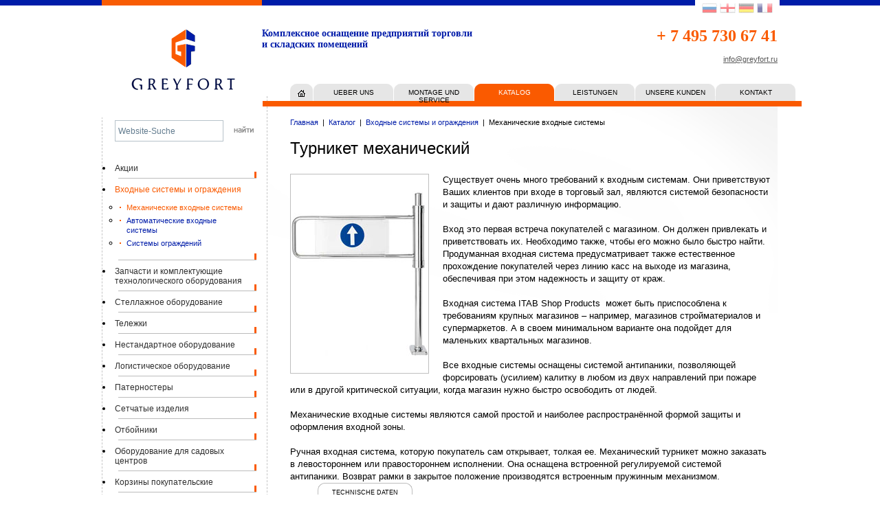

--- FILE ---
content_type: text/html; charset=windows-1251
request_url: http://de.greyfort.ru/catalog/98/147/
body_size: 7296
content:
<!DOCTYPE html PUBLIC "-//W3C//DTD XHTML 1.0 Transitional//EN" "http://www.w3.org/TR/xhtml1/DTD/xhtml1-transitional.dtd">
<html xmlns="http://www.w3.org/1999/xhtml">
<head>
    <meta http-equiv="Content-Type" content="text/html; charset=windows-1251" />
    <meta name="robots" content="index, follow" />
    <meta name="keywords" content="" />
    <meta name="description" content="" />
	
    <title>Турникет механический</title>
	
    <link rel="stylesheet" type="text/css" href="http://developer.yahoo.com/yui/build/reset/reset.css" />
    <link rel="stylesheet" type="text/css" href="/fancybox/jquery.fancybox-1.3.4.css" media="screen" />
		
	<meta http-equiv="Content-Type" content="text/html; charset=windows-1251" />
<meta name="keywords" content="тележки покупательские, магазинная тележка, для продуктовых магазинов, тележка покупателя, продуктовая тележка, торговые тележки, тележка для покупок, покупательские тележки купить, оборудование для магазинов, тележки для супермаркетов, торговые тележки, ремонт тележек" />
<meta name="description" content="тележки покупательские, магазинная тележка, для продуктовых магазинов, тележка покупателя, продуктовая тележка, торговые тележки, тележка для покупок, покупательские тележки купить, оборудование для магазинов, тележки для супермаркетов, торговые тележки, ремонт тележек" />
<link href="/bitrix/cache/css/s3/framework/kernel_main/kernel_main.css?169590666136635" type="text/css"  rel="stylesheet" />
<link href="/bitrix/cache/css/s3/framework/page_437fda39ee3c76f5d597942233feea90/page_437fda39ee3c76f5d597942233feea90.css?1695906661271" type="text/css"  rel="stylesheet" />
<link href="/bitrix/cache/css/s3/framework/template_505e17713bddeb1031d3048dda0d2d93/template_505e17713bddeb1031d3048dda0d2d93.css?169589524216787" type="text/css"  data-template-style="true"  rel="stylesheet" />
<script type="text/javascript">if(!window.BX)window.BX={message:function(mess){if(typeof mess=='object') for(var i in mess) BX.message[i]=mess[i]; return true;}};</script>
<script type="text/javascript">(window.BX||top.BX).message({'JS_CORE_LOADING':'Loading...','JS_CORE_WINDOW_CLOSE':'Close','JS_CORE_WINDOW_EXPAND':'Expand','JS_CORE_WINDOW_NARROW':'Restore','JS_CORE_WINDOW_SAVE':'Save','JS_CORE_WINDOW_CANCEL':'Cancel','JS_CORE_H':'h','JS_CORE_M':'m','JS_CORE_S':'s','JS_CORE_NO_DATA':'- No data -','JSADM_AI_HIDE_EXTRA':'Hide extra items','JSADM_AI_ALL_NOTIF':'All notifications','JSADM_AUTH_REQ':'Authentication is required!','JS_CORE_WINDOW_AUTH':'Log In','JS_CORE_IMAGE_FULL':'Full size'});</script>
<script type="text/javascript">(window.BX||top.BX).message({'LANGUAGE_ID':'de','FORMAT_DATE':'DD.MM.YYYY','FORMAT_DATETIME':'DD.MM.YYYY HH:MI:SS','COOKIE_PREFIX':'BITRIX_SM','SERVER_TZ_OFFSET':'10800','SITE_ID':'s3','USER_ID':'','SERVER_TIME':'1768928300','USER_TZ_OFFSET':'0','USER_TZ_AUTO':'Y','bitrix_sessid':'733446981d82ac6ef387dfc4b6ce28c4'});</script>


<script type="text/javascript" src="/bitrix/cache/js/s3/framework/kernel_main/kernel_main.js?1695906661189843"></script>
<script type="text/javascript">BX.setJSList(['/bitrix/js/main/core/core.js?142364724997612','/bitrix/js/main/core/core_ajax.js?142364724535278','/bitrix/js/main/json/json2.min.js?13420094323467','/bitrix/js/main/core/core_ls.js?142364711310330','/bitrix/js/main/session.js?14236471343170','/bitrix/js/main/core/core_popup.js?142364724539406']); </script>
<script type="text/javascript">BX.setCSSList(['/bitrix/js/main/core/css/core.css?14236472455336','/bitrix/js/main/core/css/core_popup.css?142364712628664','/bitrix/templates/.default/components/bitrix/catalog/greyfort/bitrix/catalog.element/.default/style.css?133699363132','/bitrix/templates/.default/components/bitrix/menu/greyfort_main/style.css?1334237520583','/bitrix/templates/framework/template_styles.css?142541080915834']); </script>


<script type="text/javascript">
bxSession.Expand(1440, '733446981d82ac6ef387dfc4b6ce28c4', false, '18f72ace9f1e77f00eb24be2940e051b');
</script>
<script type="text/javascript">
bxSession.Expand(1440, '733446981d82ac6ef387dfc4b6ce28c4', false, '18f72ace9f1e77f00eb24be2940e051b');
</script>
<script type="text/javascript">var _ba = _ba || []; _ba.push(["aid", "f112e8b05f595901703eba2156494adf"]); _ba.push(["host", "de.greyfort.ru"]); (function() {var ba = document.createElement("script"); ba.type = "text/javascript"; ba.async = true;ba.src = (document.location.protocol == "https:" ? "https://" : "http://") + "bitrix.info/ba.js";var s = document.getElementsByTagName("script")[0];s.parentNode.insertBefore(ba, s);})();</script>


    
    <!-- ГЇГ®Г¤ГЄГ«ГѕГ·Г ГҐГ¬ jQuery -->
    <script src="http://www.google.com/jsapi"></script>
	<script type="text/javascript">
		google.load("jquery", "1.6");
    </script>
    <!-- ГЇГ®Г¤ГЄГ«ГѕГ·Г ГҐГ¬ jQuery -->
    
	<script type="text/javascript" src="/fancybox/jquery.fancybox-1.3.4.js"></script>
    <script type="text/javascript" src="/js/script.js"></script>

    <!--[if lte IE 6]>
    <script type="text/javascript" src="/js/iepngfix_tilebg.js"></script>
    <style type="text/css">
        body { 
            behavior: url('/htc/iepngfix.htc');
        }
    </style>
    <![endif]-->
    
</head>
<body>
	  		<table cellpadding="0" cellspacing="0" width="100%" height="100%" class="carcas">  
			<tr>
            	<td>&nbsp;</td>
            	<td colspan="2" height="140">
                	<div class="shapka">
                    	<img src="/images/orange_line.gif" width="233" height="8">
                        <div class="logo">
                   	    	<a href="/" title="ГЌГ  ГЈГ«Г ГўГ­ГіГѕ"><img src="/images/logo.gif" width="167" height="102" /></a>
                        </div>
                        <div class="lang">
<!--                         	<a href="http://en.greyfort.ru">eng</a> &nbsp;|&nbsp; <a href="http://greyfort.ru" >rus</a><br>
				<a href="http://de.greyfort.ru">deu</a> &nbsp;|&nbsp; <a href="http://fr.greyfort.ru">fra</a> -->
                        </div>
                        <div class="name_project">
                   	    	<!-- <img src="/images/name.gif" width="345" height="35" /> -->
                   	    	<span>Комплексное оснащение предприятий торговли<br />и складских помещений</span>
                        </div>
                        <div class="phone">
           	    	    	<!-- <img src="/images/phone.gif" width="290" height="34" /> -->
           	    	    	<!-- РїР°РЅРµР»СЊ СЏР·С‹РєРѕРІ -->
   	    	    			<ul>
								<li><a href="http://greyfort.ru"><img src="/images/flag_1.jpg" alt=""></a></li>
								<li><a href="http://en.greyfort.ru"><img src="/images/flag_2.jpg" alt=""></a></li>
								<li><a href="http://de.greyfort.ru"><img src="/images/flag_3.jpg" alt=""></a></li>
								<li><a href="http://fr.greyfort.ru"><img src="/images/flag_4.jpg" alt=""></a></li>
							</ul>
							<span>+ 7 495 730 67 41</span>
                        </div>
						<a href="mailto:info@greyfort.ru" class="top_mail invert">info@greyfort.ru</a>		  
						

	<ul class="top_menu">
				
									<li><a href="/" class="top_menu_home_link"><img src="/images/blank.gif" width="33" height="25" /></a></li>
							
				
									<li><a href="/about_us/">Ueber uns</a></li>
						
				
				
									<li><a href="/assembly/">Montage und Service</a></li>
						
				
				
									<li><a href="/catalog/" class="selected">Katalog</a></li>				
						
				
				
									<li><a href="/services/">Leistungen</a></li>
						
				
				
									<li><a href="/portfolio/">Unsere Kunden</a></li>
						
				
				
									<li><a href="/contacts/">Kontakt</a></li>
						
				
		
	</ul>	
				
                        <div class="white_01"><img src="/images/white.gif" width="236" height="31" /></div>
               	  	</div>
                </td>
                <td width="50%">&nbsp;</td>
            </tr>
            <tr>
            	<td width="50%">&nbsp;</td>
            	<td class="left_col">
                  	<img src="/images/blank.gif" height="1" width="204">
					
					<br />				
					
<form action="/search/">
<table class="search">
	<tr>
    		<td>
			<input type="text" name="q" value="Website-Suche" class="search" onblur="if(this.value=='') this.value='Website-Suche';" onfocus="if(this.value=='Website-Suche') this.value='';" />
		</td>
			<td>
			<div style="display:none">
				<input name="s" type="submit" value="Suchen" />
			</div>
			<input name="" onclick="jQuery('input[name=s]').click(); return false;" type="image" src="/images/button_search.gif" />		
		</td>
	</tr>
</table>
</form>								
					
<ul class="left_menu">
						<li><a href="/catalog/69/" >Акции</a></li>
								<li><a href="javascript: slide('sb_65');" class="selected">Входные системы и ограждения</a>
				<ul class="left_submenu_1" id="sb_65" style="display: block;">
									        <li><a href="/catalog/98/" class="selected">Механические входные системы</a></li>
									        <li><a href="/catalog/99/" >Автоматические входные системы</a></li>
									        <li><a href="/catalog/100/" >Системы ограждений</a></li>
									</ul>	
			</li>
								<li><a href="/catalog/66/" >Запчасти и комплектующие технологического оборудования</a></li>
								<li><a href="/catalog/68/" >Стеллажное оборудование</a></li>
								<li><a href="javascript: slide('sb_70');" >Тележки</a>
				<ul class="left_submenu_1" id="sb_70" >
									        <li><a href="/catalog/150/" >Пластиковые тележки</a></li>
									        <li><a href="/catalog/149/" >Покупательские тележки</a></li>
									        <li><a href="/catalog/151/" >Специализированные тележки</a></li>
									        <li><a href="/catalog/152/" >Аксессуары для тележек</a></li>
									        <li><a href="/catalog/153/" >Детские тележки</a></li>
									        <li><a href="/catalog/154/" >Грузовые тележки</a></li>
									</ul>	
			</li>
								<li><a href="/catalog/71/" >Нестандартное оборудование</a></li>
								<li><a href="/catalog/72/" >Логистическое оборудование</a></li>
								<li><a href="/catalog/73/" >Патерностеры</a></li>
								<li><a href="javascript: slide('sb_74');" >Сетчатые изделия</a>
				<ul class="left_submenu_1" id="sb_74" >
									        <li><a href="/catalog/131/" >Столы для распродаж</a></li>
									        <li><a href="/catalog/132/" >Контейнеры на паллету</a></li>
									        <li><a href="/catalog/133/" >Контейнеры</a></li>
									        <li><a href="/catalog/134/" >Корзины сетчатые</a></li>
									</ul>	
			</li>
								<li><a href="/catalog/75/" >Отбойники</a></li>
								<li><a href="/catalog/76/" >Оборудование для садовых центров</a></li>
								<li><a href="/catalog/77/" >Корзины покупательские</a></li>
			</ul>   
				    
                </td>
                <td class="center_col">
                	<img src="/images/blank.gif" height="1" width="742"><br />
				    	
					<div class="content second">
                    	<div class="breadcrumps">
							<a href="/">Главная</a>&nbsp;&nbsp;|&nbsp;&nbsp;<a href="/catalog/" title="Каталог">Каталог</a>&nbsp;&nbsp;|&nbsp;&nbsp;<a href="/catalog/65/" title="Входные системы и ограждения">Входные системы и ограждения</a>&nbsp;&nbsp;|&nbsp;&nbsp;Механические входные системы						
						</div>
                        <h1>Турникет механический</h1>
										
	<img src="/upload/iblock/16e/16edffa31667654e91d54f88bb1229cb.jpg" width="200" height="289" class="pic_in_card" />


	Существует очень много требований к входным системам. Они приветствуют Ваших клиентов при входе в торговый зал, являются системой безопасности и защиты и дают различную информацию.<br />
 <br />
Вход это первая встреча покупателей с магазином. Он должен привлекать и приветствовать их. Необходимо также, чтобы его можно было быстро найти.<br />
Продуманная входная система предусматривает также естественное прохождение покупателей через линию касс на выходе из магазина, обеспечивая при этом надежность и защиту от краж.<br />
 <br />
Входная система ITAB Shop Products&nbsp;&nbsp;может быть приспособлена к требованиям крупных магазинов – например, магазинов стройматериалов и супермаркетов. А в своем минимальном варианте она подойдет для маленьких квартальных магазинов.<br />
 <br />
Все входные системы оснащены системой антипаники, позволяющей форсировать &#40;усилием&#41; калитку в любом из двух направлений при пожаре или в другой критической ситуации, когда магазин нужно быстро освободить от людей.<br />
<br />
Механические входные системы являются самой простой и наиболее распространённой формой защиты и оформления входной зоны.<br />
<br />
Ручная входная система, которую покупатель сам открывает, толкая ее. Механический турникет можно заказать в левостороннем или правостороннем исполнении. Она оснащена встроенной регулируемой системой антипаники. Возврат рамки в закрытое положение производятся встроенным пружинным механизмом.                   
					  
	<div class="clear"></div>
								 


	<script type="text/javascript">
		function element_menu(iid)
		{
			for (i=1; i<=5; i++)
			{
				if (document.getElementById('a_info_0'+i))
				{
					jQuery('a#a_info_0'+i).removeClass("selected");
					jQuery('div#d_info_0'+i).hide();
				}			
			}
						
			jQuery('a#a'+iid).addClass("selected");			
			jQuery('div#d'+iid).show();	
		}	
		
		jQuery(document).ready(function(){
			jQuery('ul.menu_in_card li a').first().addClass("selected");
			jQuery('div.d_info').first().show();			
		});	
	</script>

	<ul class="menu_in_card">
					
			
			
			<li><a id="a_info_04" href="javascript:void(0);" onclick="element_menu('_info_04');">Technische Daten</a></li>
			
					
	</ul>
	
		
		
		
			
		<div class="d_info" id="d_info_04" style="display: none;">
			<h3>Technische Daten</h3>
			<p class="MsoNormal">Функция:    механическая калитка, открываемая толканием</p>
 
<p class="MsoNormal">Система антипаники:  встроенная, легко настраиваемая система антипаники</p>
 
<p class="MsoNormal">Безопасность:  Защита от защемления </p>
 
<p class="MsoNormal">Поверхностная обработка стойки:   хромированная или лакированная напылением</p>
 
<p class="MsoNormal">Направляющие для покупателей  хромированные</p>
 
<p class="MsoNormal">Створка калитки  хромированная,  возможность поворота влево/вправо</p>
 
<p class="MsoNormal">Щиток:  Разные исполнения</p>
		
		</div>
		
	

  

	<div class="d_for_other_products">
		<h3>Ahnliche Artikel</h3>
					<div class="other_products">
				<a href="/catalog/76/269/">
					<img src="/upload/iblock/f34/f34c5e9511564228def12095bbec6e5e.jpg" width="57" height="86" title="Стол для растений прямоугольный" /><br />
					Стол для растений прямоугольный				</a>
			</div>
					<div class="other_products">
				<a href="/catalog/76/271/">
					<img src="/upload/iblock/d15/d15fd630f956eee4615176b33d1980d7.jpg" width="57" height="86" title="Стол для растений прямоугольный большой" /><br />
					Стол для растений прямоугольный большой				</a>
			</div>
					<div class="other_products">
				<a href="/catalog/76/275/">
					<img src="/upload/iblock/2c0/2c0b2c18ae6d0f2b8086b7eddaea2400.jpg" width="57" height="86" title="Стол для растений шестиугольный" /><br />
					Стол для растений шестиугольный				</a>
			</div>
					<div class="other_products">
				<a href="/catalog/152/380/">
					<img src="/upload/iblock/03a/03ae3f736d23f13391ceaf413d39cafe.jpg" width="57" height="86" title="Монетоприемник с картами для тележек CardLoc" /><br />
					Монетоприемник с картами для тележек CardLoc				</a>
			</div>
					<div class="other_products">
				<a href="/catalog/76/272/">
					<img src="/upload/iblock/995/995eb0853f50ddd3df63848f21e91321.jpg" width="57" height="86" title="Стол для растений 2-х уровневый" /><br />
					Стол для растений 2-х уровневый				</a>
			</div>
					<div class="other_products">
				<a href="/catalog/154/398/">
					<img src="/upload/iblock/bd9/bd9f47381686af40480ad11358e1bfac.jpg" width="57" height="86" title="Тележка платформенная Carry 90" /><br />
					Тележка платформенная Carry 90				</a>
			</div>
				<div class="clear"></div>
		<div class="hr_2"></div>
	</div>
	 
<div class="d_feedback_in_card">
	<p>Wenn Sie mochten, um detailliertere Antworten auf alle Ihre Fragen zu erhalten:</p>
	<ul class="li_margin">
		<li><span class="gray">Sie konnen uns anrufen:</span> +7 (495) 730-67-41</li>
		<li><span class="gray">Sie konnen uns schreiben Sie eine E-Mail:</span> <a href="mailto:info@greyfort.ru" class="invert">info@greyfort.ru</a></li>
		<li><span class="gray">Sie konnen fullen Sie das folgende Formular aus:</span></li>
	</ul>
	<br />
	
	<div id="comp_fbd0ae3505c11e54bd90f0dfffdab1d1">
<form name="SIMPLE_FORM_1" action="/catalog/98/147/" method="POST" enctype="multipart/form-data"><input type="hidden" name="bxajaxid" id="bxajaxid_fbd0ae3505c11e54bd90f0dfffdab1d1_8BACKi" value="fbd0ae3505c11e54bd90f0dfffdab1d1" /><input type="hidden" name="AJAX_CALL" value="Y" /><script type="text/javascript">
function _processform_8BACKi(){
	var obForm = top.BX('bxajaxid_fbd0ae3505c11e54bd90f0dfffdab1d1_8BACKi').form;
	top.BX.bind(obForm, 'submit', function() {BX.ajax.submitComponentForm(this, 'comp_fbd0ae3505c11e54bd90f0dfffdab1d1', true)});
	top.BX.removeCustomEvent('onAjaxSuccess', _processform_8BACKi);
}
if (top.BX('bxajaxid_fbd0ae3505c11e54bd90f0dfffdab1d1_8BACKi'))
	_processform_8BACKi();
else
	top.BX.addCustomEvent('onAjaxSuccess', _processform_8BACKi);
</script><input type="hidden" name="sessid" id="sessid" value="733446981d82ac6ef387dfc4b6ce28c4" /><input type="hidden" name="WEB_FORM_ID" value="1" /><input type="hidden" name="lang" value="de" />   	 
<table width="698"> 		 
  <tbody> 
    <tr> 			<td width="33%"> Ihren Namen:<span style="color: red;">*</span> 
        <br />
       <input type="text"  class="inputtext"  name="form_text_1" value="" size="0" /></td> 			<td width="33%">Ihr Telefon 
        <br />
       <input type="text"  class="inputtext"  name="form_text_2" value="" size="0" /></td> 			<td width="33%">Ihr email: <span style="color: red;">*</span> 
        <br />
       <input type="text"  class="inputtext"  name="form_email_3" value="" size="0" /></td> 		</tr>
   		 
    <tr> 			<td colspan="3">Ihre Frage: <span style="color: red;">*</span> 
        <br />
       <textarea name="form_textarea_4" cols="50" rows="5"  class="inputtextarea" ></textarea> 
        <br />
       
        <br />
       </td> 		</tr>
   		 
    <tr> 			<td width="33%">Geben Sie die Zeichen aus dem Bild ein: <span style="color: red;">*</span></td> 			<td width="33%"><input type="hidden" name="captcha_sid" value="07917bf08b9ff311ae1d9ef380c6e290" /><img src="/bitrix/tools/captcha.php?captcha_sid=07917bf08b9ff311ae1d9ef380c6e290" width="180" height="40" /></td> 			<td width="33%"><input type="text" name="captcha_word" size="30" maxlength="50" value="" class="inputtext" /></td> 		</tr>
   		 		 
    <tr> 			<td colspan="3" style="padding-top: 20px;"> 				 				<input type="hidden" value="Y" name="web_form_apply" /> 				<input type="image" src="/images/button_send.gif" name="web_form_submit" sourceindex="10" value="Отправить" />				 			</td> 		</tr>
   	</tbody>
 </table>
 	 </form></div>	
</div>


                    </div>
              	</td>
                <td>&nbsp;</td>
            </tr> 
            <tr>
            	<td class="bottom_left_ushi">&nbsp;</td>	
            	<td colspan="2" height="95">
               		<div class="footer">
                    	<img src="/images/orange_line.gif" width="233" height="8">
                        <div class="copyright">
							&copy; &quot;ГРЕЙФОРТ&quot;, 2006-2014	                        	
                        </div>
                        <div class="adress">
							Россия, 127106, Москва, Гостиничный проезд, д.6, корп.2, офис. центр "Восток-2", офис 2.3<br />
Тел.: +7(495) 730-67-41, Факс: +7(495) 783-34-43, Email: <a href="mailto:info@greyfort.ru">info@greyfort.ru</a>							<br /><br />
								      
						</div>
                        <div class="counter">
							
<!-- Yandex.Metrika informer -->
 <a href="http://metrika.yandex.ru/stat/?id=13392586&from=informer" target="_blank" rel="nofollow" ><img src="//bs.yandex.ru/informer/13392586/1_0_FF6D20FF_FF4D00FF_0_uniques" style="width:80px; height:15px; border:0;" alt="Яндекс.Метрика" title="Яндекс.Метрика: данные за сегодня (уникальные посетители)"  /></a> 
<!-- /Yandex.Metrika informer -->
 
<!-- Yandex.Metrika counter -->
 
<script src="//mc.yandex.ru/metrika/watch.js" type="text/javascript"></script>
 
<script type="text/javascript">
try { var yaCounter13392586 = new Ya.Metrika({id:13392586,
          webvisor:true,
          clickmap:true,
          trackLinks:true,
          accurateTrackBounce:true});
} catch(e) { }
</script>
 <noscript>
  <div><img src="//mc.yandex.ru/watch/13392586" style="position:absolute; left:-9999px;"  /></div>
</noscript> 
<!-- /Yandex.Metrika counter -->
                   	    	
                        </div>	
                    </div>		 
                </td>
                <td class="bottom_right_ushi">&nbsp;</td>
            </tr>       
        </table>
</body>
</html>

--- FILE ---
content_type: text/css
request_url: http://de.greyfort.ru/bitrix/cache/css/s3/framework/kernel_main/kernel_main.css?169590666136635
body_size: 36635
content:
/* /bitrix/js/main/core/css/core_popup.css */
/* /bitrix/js/main/core/css/core.css */



/* Start:/bitrix/js/main/core/css/core.css*/
.bx-core-waitwindow {
	background-color:#FCF7D1;
	background-image:url(/bitrix/js/main/core/images/wait.gif);
	background-position:10px center;
	background-repeat:no-repeat;
	border:1px solid #E1B52D;
	color:black;
	font-family:Verdana,Arial,sans-serif;
	font-size:11px;
	padding:10px 30px 10px 37px;
	position:absolute;
	z-index:10000;
	text-align:center;
}

.bx-unselectable {
	-moz-user-select: none;
	-khtml-user-select: none;
	-webkit-user-select: none;
	user-select: none;
}

.bx-session-message {
	background-color:#FFEB41;
	border:1px solid #EDDA3C;
	width:630px;
	font-family:Arial,Helvetica,sans-serif;
	font-size:13px;
	font-weight:bold;
	text-align:center;
	color:black;
	position:absolute;
	z-index:10000;
	padding:10px;
}

.bx-session-message a.bx-session-message-close {
	display:block;
	width:12px;
	height:12px;
	background-image:url(/bitrix/js/main/core/images/close.gif);
	background-repeat:no-repeat;
	background-position:center;
	float:right;
}

.bx-timer-semicolon-off .bx-timer-semicolon {visibility: hidden}

/* Tooltip */
.bx-panel-tooltip
{
    z-index:2210 !important;
    overflow: hidden !important;
    position:absolute !important;

    letter-spacing:normal !important;
    list-style:none !important;
    text-align: left !important;
    text-indent:0 !important;
    text-transform: none !important;
    visibility:visible !important;
    white-space: normal !important;
    word-spacing:normal !important;
    vertical-align:baseline !important;
    margin:0 !important;
    padding:0 !important;
    float: none !important;
    text-decoration: none !important;

	-webkit-border-radius: 3px !important;
	-moz-border-radius: 3px !important;
	border-radius: 3px !important;

	-webkit-box-shadow: 0 12px 10px rgba(0,0,0,.25) !important;
	-moz-box-shadow: 0 12px 10px rgba(0,0,0,.25) !important;
	box-shadow: 0 12px 10px rgba(0,0,0,.25) !important;

	border: 1px solid;
	border-color: #a2a6ad #989ca1 #8e9398;

	background: #d0dbdd;
	/*background: url([data-uri])*/
	background: -webkit-linear-gradient(top, rgba(227,233,234,.95), rgba(198,210,213,.95));
	background: -moz-linear-gradient(top, rgba(227,233,234,.95), rgba(198,210,213,.95));
	background: -o-linear-gradient(top, rgba(227,233,234,.95), rgba(198,210,213,.95));
	background: -ms-linear-gradient(top, rgba(227,233,234,.95), rgba(198,210,213,.95));
	background: linear-gradient(to bottom, rgba(227,233,234,.95), rgba(198,210,213,.95));
	filter: progid:DXImageTransform.Microsoft.gradient( startColorstr='#f2e3e9ea', endColorstr='#f2c6d2d5',GradientType=0);
}

.bx-panel-tooltip div { display: block !important; }

.bx-panel-tooltip .bx-panel-tooltip-top-border, .bx-panel-tooltip .bx-panel-tooltip-bottom-border
{
	display: none !important;
}

.bx-panel-tooltip-content
{
    overflow: hidden !important;
    position: relative !important;
    z-index:10 !important;
    display:inline-block !important;
}

.bx-panel-tooltip-title
{
    font: normal normal bold 14px/normal "Helvetica Neue", Helvetica, Arial, sans-serif !important;
    color: #16191a !important;
    position:relative !important;
    padding: 7px 10px 0 10px !important;
    margin: 0 !important;
	text-shadow: 0 1px rgba(255, 255, 255, 0.66);
}

.bx-panel-tooltip-text
{
    font: normal normal normal 12px/normal "Helvetica Neue", Helvetica, Arial, sans-serif !important;
    color: #272b31 !important;
    padding: 9px 10px 10px 10px !important;
    margin: 0 !important;
    position:relative !important;
	text-shadow: 0 1px rgba(255, 255, 255, 0.25);
}

.bx-panel-tooltip-close
{
	position:absolute !important;
    height:20px !important;
    background: scroll transparent url(/bitrix/js/main/core/css/../images/panel/top-panel-sprite-2.png) no-repeat -9px -1881px !important;
    width:25px !important;
    top: 0 !important;
    right: 0 !important;
	z-index:5 !important;
	display:block !important;
}

.bx-panel-tooltip-close:hover { background: scroll transparent url(/bitrix/js/main/core/css/../images/panel/top-panel-sprite-2.png) no-repeat -32px -1881px !important; }

.bx-panel-tooltip-text a { font: normal normal normal 12px/normal "Helvetica Neue", Helvetica, Arial, sans-serif !important;}
.bx-panel-tooltip-text a, .bx-panel-tooltip-text a:hover { color: #272b31 !important; text-decoration: underline !important;}
/*
.bx-core-autosave {background-position: 0 0 !important;}
.bx-core-autosave-ready {background: scroll transparent url(/bitrix/js/main/core/css/../images/autosave/autosave-green.gif) no-repeat 0 0;}
.bx-core-autosave-edited {background: scroll transparent url(/bitrix/js/main/core/css/../images/autosave/autosave-red.gif) no-repeat 0 0;}
.bx-core-autosave-saving {background: scroll transparent url(/bitrix/js/main/core/css/../images/autosave/autosave-write.gif) no-repeat 0 0;}
*/
.bx-clear { clear: both }


/* End */



/* Start:/bitrix/js/main/core/css/core_popup.css*/
/* ========================Popup Window=============================================*/

.popup-window {
	background-color: #fff;
	-webkit-border-radius: 4px;
	border-radius: 4px;
	-webkit-box-shadow: 0 6px 11px rgba(0, 0, 0, .17);
	-moz-box-shadow: 0 6px 11px rgba(0, 0, 0, .17);
	box-shadow: 0 6px 11px rgba(0, 0, 0, .17);
	border: 1px solid;
	border-color: #e1e1e1 #d1d1d1 #d1d1d1 #d1d1d1;
}

.popup-window-top-row .popup-window-left-column { border-top-left-radius: 4px; }
.popup-window-top-row .popup-window-right-column { border-top-right-radius: 4px; }
.popup-window-bottom-row .popup-window-left-column { border-bottom-left-radius: 4px; }
.popup-window-bottom-row .popup-window-right-column { border-bottom-right-radius: 4px;}

.popup-window-top-row { height: 7px; }
.popup-window-bottom-row { height: 2px; }
.popup-window-bottom-row .popup-window-left-column { height: 2px; }
.popup-window-bottom-row .popup-window-right-column { height: 2px; }

.popup-window-left-column {width: 5px; min-width: 5px; height:7px; padding: 0; text-align: left;}
.popup-window-right-column {width: 3px; min-width: 3px; height:7px; padding: 0; text-align: left; }
.popup-window-center-column { padding: 0; text-align: left; }
.popup-window-left-spacer { width: 5px; height: 1px; font-size: 1px; }
.popup-window-right-spacer { width: 3px; height: 1px; font-size: 1px; }

.popup-window-top-row .popup-window-left-column {
	/*old properties*/
	/*background: url(/bitrix/js/main/core/css/../images/popup/popup-sprite.2.png) no-repeat 0 0;*/

	/*properties for compatibility*/
	background-repeat: no-repeat;
	background-position: 0 0;
}
.popup-window-top-row .popup-window-center-column {
	/*old properties*/
	/*background: url(/bitrix/js/main/core/css/../images/popup/popup-sprite.2.png) repeat-x 0 -29px;*/

	/*properties for compatibility*/
	background-repeat: repeat-x;
	background-position: 0 -29px;
	height:2px;
}
.popup-window-top-row .popup-window-right-column {
	/*old properties*/
	/*background: url(/bitrix/js/main/core/css/../images/popup/popup-sprite.2.png) no-repeat -7px 0;*/

	/*properties for compatibility*/
	background-position: -7px 0;
	background-repeat: no-repeat;
}

.popup-window-content-row .popup-window-left-column {
	/*old properties*/
	/*background: url(/bitrix/js/main/core/css/../images/popup/popup-sprite.2.png) no-repeat 0 -144px; */

	/*properties for compatibility*/
	background-repeat: no-repeat;
	background-position: 0 -144px;
}
.popup-window-content-row .popup-window-center-column { background: #fff; vertical-align: top; }
.popup-window-content-row .popup-window-right-column {
	/*old properties*/
	/*background: url(/bitrix/js/main/core/css/../images/popup/popup-sprite.2.png) no-repeat -7px -144px; */

	/*properties for compatibility*/
	background-repeat: no-repeat;
	background-position: -7px -144px;
}
.popup-window-content { margin: 0 2px;}
.popup-window-hr { background: #ebebeb url(/bitrix/js/main/core/css/../images/controls-sprite.png) no-repeat 0 -396px; display:block; font-size:1px; height:1px; line-height:1px; margin:0; overflow:hidden; padding:0;}
.popup-window-hr i { background: url(/bitrix/js/main/core/css/../images/controls-sprite.png) no-repeat right -398px; display:block; font-size:1px; height:1px; line-height:1px; margin:0; overflow:hidden; padding:0; }

.popup-window-delimiter { background: #ebebeb url(/bitrix/js/main/core/css/../images/controls-sprite.png) no-repeat 0 -396px; display:block; font-size:1px; height:1px; line-height:1px; margin:0; overflow:hidden; padding:0;}
.popup-window-delimiter i { background: url(/bitrix/js/main/core/css/../images/controls-sprite.png) no-repeat right -398px; display:block; font-size:1px; height:1px; line-height:1px; margin:0; overflow:hidden; padding:0; }


.popup-window-bottom-row .popup-window-left-column {
	/*old properties*/
	/*background: url(/bitrix/js/main/core/css/../images/popup/popup-sprite.2.png) no-repeat 0 -9px;*/

	/*properties for compatibility*/
	background-repeat: no-repeat;
	background-position: 0 -9px;
}
.popup-window-bottom-row .popup-window-center-column {
	/*old properties*/
	/*background: url(/bitrix/js/main/core/css/../images/popup/popup-sprite.2.png) repeat-x 0 -18px;*/

	/*properties for compatibility*/
	background-repeat: repeat-x;
	background-position: 0 -18px;
}
.popup-window-bottom-row .popup-window-right-column {
	/*old properties*/
	/*background: url(/bitrix/js/main/core/css/../images/popup/popup-sprite.2.png) no-repeat -7px -9px;*/

	/*properties for compatibility*/
	background-repeat: no-repeat;
	background-position: -7px -9px;
}

.popup-window-buttons-hr { margin: 9px 2px 0 2px; }
.popup-window-buttons { padding:  0; margin: 10px 10px 7px 10px;  text-align: center; position: relative; zoom:1;}
.popup-window-button { margin: 0 2px 0 3px; font: normal normal normal 13px/24px Arial, Helvetica; opacity:1.0; }
.popup-window-button.popup-window-button-disabled { opacity:0.5; }
.popup-window-button.popup-window-button-disabled, 
.popup-window-button.popup-window-button-disabled .popup-window-button-left, 
.popup-window-button.popup-window-button-disabled .popup-window-button-right, 
.popup-window-button.popup-window-button-disabled .popup-window-button-text { cursor:default; }
.popup-window-button, .popup-window-button-left, .popup-window-button-right, .popup-window-button-text { display: inline-block; vertical-align: top; height:27px; line-height:27px; cursor:pointer;}
.popup-window-button-text {  font: normal normal normal 13px/24px Arial, Helvetica, sans-serif; padding:0 8px;  }

.popup-window-button  { background: url(/bitrix/js/main/core/css/../images/controls-sprite.png) repeat-x 0 -551px;  }
.popup-window-button-left { width:4px; background: url(/bitrix/js/main/core/css/../images/controls-sprite.png) no-repeat -15px -493px; }
.popup-window-button-text { color: #000;}
.popup-window-button-right { width:6px; background: url(/bitrix/js/main/core/css/../images/controls-sprite.png) no-repeat -22px -493px;}
.popup-window-button:hover { background: url(/bitrix/js/main/core/css/../images/controls-sprite.png) repeat-x 0 -985px; }
.popup-window-button:hover .popup-window-button-left { background: url(/bitrix/js/main/core/css/../images/controls-sprite.png) no-repeat -15px -927px; }
.popup-window-button:hover .popup-window-button-right { background: url(/bitrix/js/main/core/css/../images/controls-sprite.png) no-repeat -22px -927px; }


.popup-window-button-accept, .popup-window-button-create { background: url(/bitrix/js/main/core/css/../images/controls-sprite.png) repeat-x 0 -356px; }
.popup-window-button-accept .popup-window-button-left, .popup-window-button-create .popup-window-button-left {  background: url(/bitrix/js/main/core/css/../images/controls-sprite.png) no-repeat 0 -328px;}
.popup-window-button-accept .popup-window-button-text, .popup-window-button-create .popup-window-button-text { color: #fff; text-shadow: #75ab6f -1px -1px 0; }
.popup-window-button-accept .popup-window-button-right, .popup-window-button-create .popup-window-button-right {  background: url(/bitrix/js/main/core/css/../images/controls-sprite.png) no-repeat -6px -328px;}
.popup-window-button-accept:hover, .popup-window-button-create:hover { background: url(/bitrix/js/main/core/css/../images/controls-sprite.png) repeat-x 0 -1044px; }
.popup-window-button-accept:hover .popup-window-button-left, .popup-window-button-create:hover .popup-window-button-left { background: url(/bitrix/js/main/core/css/../images/controls-sprite.png) no-repeat 0 -1016px; }
.popup-window-button-accept:hover .popup-window-button-right, .popup-window-button-create:hover .popup-window-button-right { background: url(/bitrix/js/main/core/css/../images/controls-sprite.png) no-repeat -6px -1016px; }

.popup-window-button-decline  { background: url(/bitrix/js/main/core/css/../images/controls-sprite.png) repeat-x 0 -522px;  }
.popup-window-button-decline .popup-window-button-left { background: url(/bitrix/js/main/core/css/../images/controls-sprite.png) no-repeat 0 -493px; }
.popup-window-button-decline .popup-window-button-text { text-shadow: #e15252 -1px -1px 0; color: #fff;}
.popup-window-button-decline .popup-window-button-right { background: url(/bitrix/js/main/core/css/../images/controls-sprite.png) no-repeat -6px -493px;}

.popup-window-button-decline:hover { background: url(/bitrix/js/main/core/css/../images/controls-sprite.png) repeat-x 0 -956px; }
.popup-window-button-decline:hover .popup-window-button-left { background: url(/bitrix/js/main/core/css/../images/controls-sprite.png) no-repeat 0 -927px; }
.popup-window-button-decline:hover .popup-window-button-right { background: url(/bitrix/js/main/core/css/../images/controls-sprite.png) no-repeat -6px -927px; }

.popup-window-button-cancel .popup-window-button-text { color: #d83e3e; font-weight: bold; }

.popup-window-button-link { cursor: default; }
.popup-window-button-link-text { cursor: pointer; }
.popup-window-button-link, .popup-window-button-link:hover { background: none; }
.popup-window-button-link-cancel .popup-window-button-link-text { color: #d83e3e; text-decoration: underline;}
.popup-window-button-link-cancel { background: none; }

.popup-window-light {
	-webkit-box-shadow: 0 2px 5px rgba(0, 0, 0, .18);
	-moz-box-shadow: 0 2px 5px rgba(0, 0, 0, .18);
	box-shadow: 0 2px 5px rgba(0, 0, 0, .18);
	border: 1px solid;
	border-color: #d8d8d8 #bdbdbd #bdbdbd #bdbdbd;
}

.popup-window-light .popup-window-top-row .popup-window-left-column { /*background-image:url(/bitrix/js/main/core/css/../images/popup/popup-sprite-light.2.png);*/ }
.popup-window-light .popup-window-top-row .popup-window-center-column { /*background-image:url(/bitrix/js/main/core/css/../images/popup/popup-sprite-light.2.png); */}
.popup-window-light .popup-window-top-row .popup-window-right-column { /*background-image:url(/bitrix/js/main/core/css/../images/popup/popup-sprite-light.2.png);*/ }

.popup-window-light .popup-window-content-row .popup-window-left-column { /*background-image:url(/bitrix/js/main/core/css/../images/popup/popup-sprite-light.2.png);*/ }
.popup-window-light .popup-window-content-row .popup-window-right-column { /*background-image:url(/bitrix/js/main/core/css/../images/popup/popup-sprite-light.2.png);*/ }

.popup-window-light .popup-window-bottom-row .popup-window-left-column { /*background-image:url(/bitrix/js/main/core/css/../images/popup/popup-sprite-light.2.png);*/ }
.popup-window-light .popup-window-bottom-row .popup-window-center-column { /*background-image:url(/bitrix/js/main/core/css/../images/popup/popup-sprite-light.2.png);*/ }
.popup-window-light .popup-window-bottom-row .popup-window-right-column { /*background-image:url(/bitrix/js/main/core/css/../images/popup/popup-sprite-light.2.png); */}


.popup-window-titlebar .popup-window-top-row .popup-window-left-column,
.popup-window-titlebar .popup-window-top-row .popup-window-center-column,
.popup-window-titlebar .popup-window-top-row .popup-window-right-column,
.popup-window-titlebar-light .popup-window-top-row .popup-window-left-column,
.popup-window-titlebar-light .popup-window-top-row .popup-window-center-column,
.popup-window-titlebar-light .popup-window-top-row .popup-window-right-column {
	height:36px;
	background-color:#ededed;
	background-image:-webkit-linear-gradient(top, #f5f5f5, #e5e5e5);
	background-image:-moz-linear-gradient(top, #f5f5f5, #e5e5e5);
	background-image:-o-linear-gradient(top, #f5f5f5, #e5e5e5);
	background-image:-ms-linear-gradient(top, #f5f5f5, #e5e5e5);
	background-image:linear-gradient(to bottom, #f5f5f5, #e5e5e5);
	-webkit-box-shadow: 0 1px #f9f9f9;
	box-shadow: inset 0 1px #f9f9f9;
	border-bottom: 1px solid #d6d6d6;
	background-position: 0 0;
}

.popup-window-close-icon {
	position:absolute;
	right:10px;
	top: 5px;
	width: 13px;
	height: 13px;
	background: url(/bitrix/js/main/core/css/../images/controls-sprite.png) no-repeat 0 -283px;
	cursor:pointer;
	outline: none;
	margin-right: -5px; /* for compatibility */
}

.popup-window-titlebar-close-icon { margin-top: 3px; margin-right: -3px; /* for compatibility */ }

.popup-window-close-icon:hover { background: url(/bitrix/js/main/core/css/../images/controls-sprite.png) no-repeat -17px -283px; }

.popup-window-angly { display:none; position: absolute; background:url(/bitrix/js/main/core/css/../images/popup/popup-angles-sprite.png) no-repeat -27px -105px; }
.popup-window-angly-top { display:block; width:19px; height: 10px; background-position:-27px -105px; left:10px; top:-9px; margin:0;}
.popup-window-angly-right { display:block; width:13px; height: 30px; background-position:-10px -103px; right: -12px; top:10px;}
.popup-window-angly-bottom { display:block; width:21px; height: 19px; background-position: -7px -135px; margin-left: 10px; margin-top: -1px; }
.popup-window-angly-left { display:block; width:13px; height: 28px; background-position:-28px -127px; left: -12px; top: 10px;}

.popup-window-light-angly { display:none; position: absolute; background:url(/bitrix/js/main/core/css/../images/popup/popup-angles-sprite.png) no-repeat -27px -14px; }
.popup-window-light-angly-top { display:block; width: 18px; height:10px; background-position:-27px -14px; left:7px; top:-9px; margin:0; }
.popup-window-light-angly-right { display:block; width: 11px; height:19px; background-position:-9px -13px; right: -10px; top:2px;}
.popup-window-light-angly-bottom { display:block; width: 20px; height: 12px; background-position:-6px -43px; margin-left: 7px; margin-top: -1px; }
.popup-window-light-angly-left { display:block; width:10px; height: 18px; background-position:-31px -37px; left: -9px; top: 2px;}

.popup-window-overlay { position: absolute; top: 0; left: 0; display: none; background: #333; filter: progid:DXImageTransform.Microsoft.Alpha(opacity=50); -moz-opacity: 0.5; -khtml-opacity: 0.5; opacity: 0.5;}

/* Menu Popup */
.menu-popup { margin: -4px 4px 0 -2px;}
.menu-popup-title { margin: 0 0 7px 0; padding: 0 0 0 4px; color:#4c4c4c;  white-space:nowrap; font:normal normal normal 12px/normal Arial, Helvetica, sans-serif; }
.menu-popup .menu-popup-item { display:block; margin:4px 0 4px 0; cursor:pointer; position:relative; text-decoration:none; outline: none; white-space: nowrap;}

.menu-popup-item-left, .menu-popup-item-icon,
.menu-popup-item-text, .menu-popup-item-right { display: inline-block; height: 23px; vertical-align:middle; }
.menu-popup-item-left, .menu-popup-item-right { width:3px; }
.menu-popup-item-icon { width: 19px; height: 16px; }
.menu-popup-item-text { font:normal normal normal 12px/23px Arial, Helvetica, sans-serif; color:#494949; text-decoration:none;  margin: 0 5px 0 7px;  }
.menu-popup-item-right { position:absolute; top:0; right:0;}
.menu-popup-item:hover, .bx-admin-submenu-opened { background: #f0f0f0 !important; -webkit-border-radius: 3px; border-radius: 3px; }

.menu-popup-no-icon .menu-popup-item-icon {display: none; }
.menu-popup-item-view .menu-popup-item-icon { background: url(/bitrix/js/main/core/css/../images/popup/popup-menu-sprite.2.png) no-repeat scroll -45px -271px transparent; }
.menu-popup-item-edit .menu-popup-item-icon { background: url(/bitrix/js/main/core/css/../images/popup/popup-menu-sprite.2.png) no-repeat scroll -43px -291px transparent; }
.menu-popup-item-create .menu-popup-item-icon { background: url(/bitrix/js/main/core/css/../images/popup/popup-menu-sprite.2.png) no-repeat scroll -44px -311px transparent; }
.menu-popup-item-create-quick .menu-popup-item-icon { background: url(/bitrix/js/main/core/css/../images/popup/popup-menu-sprite.2.png) no-repeat scroll -43px -329px transparent; }
.menu-popup-item-take .menu-popup-item-icon { background: url(/bitrix/js/main/core/css/../images/popup/popup-menu-sprite.2.png) no-repeat scroll -43px -347px transparent; }
.menu-popup-item-begin .menu-popup-item-icon { background: url(/bitrix/js/main/core/css/../images/popup/popup-menu-sprite.2.png) no-repeat scroll -44px -367px transparent; }
.menu-popup-item-decline .menu-popup-item-icon { background: url(/bitrix/js/main/core/css/../images/popup/popup-menu-sprite.2.png) no-repeat scroll -44px -383px transparent; }
.menu-popup-item-reopen .menu-popup-item-icon { background: url(/bitrix/js/main/core/css/../images/popup/popup-menu-sprite.2.png) no-repeat scroll -42px -484px transparent; }
.menu-popup-item-complete .menu-popup-item-icon { background: url(/bitrix/js/main/core/css/../images/popup/popup-menu-sprite.2.png) no-repeat scroll -42px -502px transparent; }
.menu-popup-item-hold .menu-popup-item-icon { background: url(/bitrix/js/main/core/css/../images/popup/popup-menu-sprite.2.png) no-repeat scroll -44px -520px transparent; }
.menu-popup-item-accept .menu-popup-item-icon { background: url(/bitrix/js/main/core/css/../images/popup/popup-menu-sprite.2.png) no-repeat scroll -43px -347px transparent; }
.menu-popup-item-remake .menu-popup-item-icon { background: url(/bitrix/js/main/core/css/../images/popup/popup-menu-sprite.2.png) no-repeat scroll -44px -383px transparent; }
.menu-popup-item-delete .menu-popup-item-icon { background: url(/bitrix/js/main/core/css/../images/popup/popup-menu-sprite.2.png) no-repeat scroll -44px -535px transparent; }
.menu-popup-item-copy .menu-popup-item-icon { background: url(/bitrix/js/main/core/css/../images/popup/popup-menu-sprite.2.png) no-repeat scroll -42px -595px transparent; }
.menu-popup-item-delegate .menu-popup-item-icon { background: url(/bitrix/js/main/core/css/../images/popup/popup-menu-sprite.2.png) no-repeat scroll -42px -615px transparent; }
.menu-popup-item-add-to-tm .menu-popup-item-icon { background: url(/bitrix/js/main/core/css/../images/popup/popup-menu-sprite.2.png) no-repeat scroll -42px -634px transparent; }






/* ========================Popup Window Darken=============================================*/

.popup-window-dark .popup-window {
	background: url('/bitrix/js/main/core/css/./../images/popup/popup-dark-bg.png');
	border: 0px;
	/*padding: 7px 7px 5px 7px;*/
	-webkit-border-radius: 4px;
	border-radius: 4px;
	box-shadow: 0 19px 24px rgba(88, 112, 118, 0.17);
}
.popup-window-dark .popup-window-content {
	color: #fff;
	padding: 4px 7px 6px;
	margin: 0;
}
.popup-window-dark .popup-window-light {
	-webkit-box-shadow: 0 19px 24px rgba(88,112,118,.17);
	-moz-box-shadow: 0 19px 24px rgba(88,112,118,.17);
	box-shadow: 0 19px 24px rgba(88,112,118,.17);
}
.popup-window-dark .popup-window-content-row .popup-window-center-column {
	background: none;
}

.popup-window-dark .popup-window-angly { display:none; position: absolute; background:url(/bitrix/js/main/core/css/../images/popup/popup-dark-angles-sprite.png) no-repeat -27px -105px; }
.popup-window-dark .popup-window-angly-top { display:block; width:19px; height: 10px; background-position:-27px -105px; left:10px; top:-9px; margin:0;}
.popup-window-dark .popup-window-angly-right { display:block; width:13px; height: 30px; background-position:-10px -103px; right: -12px; top:10px;}
.popup-window-dark .popup-window-angly-bottom { display:block; width:21px; height: 19px; background-position: -6px -134px; margin-left: 10px; margin-top: -1px; }
.popup-window-dark .popup-window-angly-left { display:block; width:13px; height: 28px; background-position:-28px -127px; left: -12px; top: 10px;}

.popup-window-dark .popup-window-light-angly { display:none; position: absolute; background:url(/bitrix/js/main/core/css/../images/popup/popup-dark-angles-sprite.png) no-repeat -27px -14px; }
.popup-window-dark .popup-window-light-angly-top { display:block; width: 18px; height:10px; background-position: -26px -14px; left:7px; top: -10px; margin:0; }
.popup-window-dark .popup-window-light-angly-right { display:block; width: 11px; height: 20px; background-position: -9px -12px; right: -11px; top:2px;}
.popup-window-dark .popup-window-light-angly-bottom { display:block; width: 20px; height: 12px; background-position:-6px -43px; margin-left: 7px; margin-top: 0px; }
.popup-window-dark .popup-window-light-angly-left { display:block; width:10px; height: 19px; background-position:-31px -37px; left: -10px; top: 2px;}

.popup-window-dark .popup-window-hr {display:none;}
.popup-window-dark .popup-window-button-link-text { color: #fff;}
.popup-window-dark .popup-window-titlebar .popup-window-top-row .popup-window-left-column,
.popup-window-dark .popup-window-titlebar .popup-window-top-row .popup-window-center-column,
.popup-window-dark .popup-window-titlebar .popup-window-top-row .popup-window-right-column,
.popup-window-dark .popup-window-titlebar-light .popup-window-top-row .popup-window-left-column,
.popup-window-dark .popup-window-titlebar-light .popup-window-top-row .popup-window-center-column,
.popup-window-dark .popup-window-titlebar-light .popup-window-top-row .popup-window-right-column{
	height: 32px;
	background-color: #bac2c3!important;
	background-image:-o-linear-gradient(top,  #c6cbcc,  #b2bbbe)!important;
	background-image:-moz-linear-gradient(top, #c6cbcc, #b2bbbe)!important;
	background-image:-webkit-gradient(linear, left top, left bottom, from(#c6cbcc), to(#b2bbbe))!important;
	background-image:-ms-linear-gradient(top,#c6cbcc, #b2bbbe)!important;
	background-image:linear-gradient(to bottom, #c6cbcc, #b2bbbe)!important;
	border:0;
	box-shadow: none;
	color: #010101;
}
.popup-window-dark .popup-window-titlebar .popup-window-titlebar,
.popup-window-dark .popup-window-titlebar-light .popup-window-titlebar {
	font: 13px/32px "Helvetica Neue", Helvetica, Arial, sans-serif;
    margin-left: 0px;
    vertical-align: top;
	margin-right: 0px;
	padding-left: 8px;
}
.popup-window-dark .popup-window-content {
	padding: 4px 7px 6px;
	font: 13px "Helvetica Neue", Helvetica, Arial, sans-serif;
}
.popup-window-dark .popup-window-titlebar .popup-window-content {
	padding-top: 9px;
}

.popup-window-dark .popup-window-buttons { padding:  0; margin: 4px 8px 6px; text-align: center; position: relative; zoom:1;}
.popup-window-dark .popup-window-button { margin: 0 10px 0 0; }
.popup-window-dark .popup-window-button, .popup-window-button-left, .popup-window-button-right, .popup-window-button-text { display: inline-block; vertical-align: top; height:28px; line-height:28px; cursor:pointer;}
.popup-window-dark .popup-window-button-text {  font: normal normal normal 13px/26px "Helvetica Neue", Helvetica, Arial, sans-serif; padding:0 8px;  }

.popup-window-dark .popup-window-button  {  background: url(/bitrix/js/main/core/css/./../images/popup/popup-dark-buttons-sprite.png) repeat-x 0 -216px;  }
.popup-window-dark .popup-window-button-text { background: none; color: #7a808c; text-shadow: #fff 0 1px 0;}
.popup-window-dark .popup-window-button-left { width: 3px; position: relative; left: -3px; background: url(/bitrix/js/main/core/css/./../images/popup/popup-dark-buttons-sprite.png) no-repeat -38px 0; }
.popup-window-dark .popup-window-button-right { width: 3px; position: relative; left: 3px; background: url(/bitrix/js/main/core/css/./../images/popup/popup-dark-buttons-sprite.png) no-repeat -41px 0;}
.popup-window-dark .popup-window-button:hover { background: url(/bitrix/js/main/core/css/./../images/popup/popup-dark-buttons-sprite.png) repeat-x 0 -249px; }
.popup-window-dark .popup-window-button:hover .popup-window-button-text { background: none; }
.popup-window-dark .popup-window-button:hover .popup-window-button-left { background: url(/bitrix/js/main/core/css/./../images/popup/popup-dark-buttons-sprite.png) no-repeat -45px 0; }
.popup-window-dark .popup-window-button:hover .popup-window-button-right { background: url(/bitrix/js/main/core/css/./../images/popup/popup-dark-buttons-sprite.png) no-repeat -48px 0; }
.popup-window-dark .popup-window-button:active { background: url(/bitrix/js/main/core/css/./../images/popup/popup-dark-buttons-sprite.png) repeat-x 0 -283px; }
.popup-window-dark .popup-window-button:active .popup-window-button-text { background: none; }
.popup-window-dark .popup-window-button:active .popup-window-button-left { background: url(/bitrix/js/main/core/css/./../images/popup/popup-dark-buttons-sprite.png) no-repeat -51px 0; }
.popup-window-dark .popup-window-button:active .popup-window-button-right { background: url(/bitrix/js/main/core/css/./../images/popup/popup-dark-buttons-sprite.png) no-repeat -54px 0; }


.popup-window-dark .popup-window-button-accept, .popup-window-button-create { background: url(/bitrix/js/main/core/css/./../images/popup/popup-dark-buttons-sprite.png) repeat-x 0 -34px; }
.popup-window-dark .popup-window-button-accept .popup-window-button-text, .popup-window-button-create .popup-window-button-text { background: none; color: #fff; text-shadow: #688b09 0 -1px 0; }
.popup-window-dark .popup-window-button-accept .popup-window-button-left, .popup-window-button-create .popup-window-button-left {  background: url(/bitrix/js/main/core/css/./../images/popup/popup-dark-buttons-sprite.png) no-repeat 0 0;}
.popup-window-dark .popup-window-button-accept .popup-window-button-right, .popup-window-button-create .popup-window-button-right {  background: url(/bitrix/js/main/core/css/./../images/popup/popup-dark-buttons-sprite.png) no-repeat -3px 0;}
.popup-window-dark .popup-window-button-accept:hover, .popup-window-button-create:hover { background: url(/bitrix/js/main/core/css/./../images/popup/popup-dark-buttons-sprite.png) repeat-x 0 -64px;  }
.popup-window-dark .popup-window-button-accept:hover .popup-window-button-text, .popup-window-button-create:hover .popup-window-button-text { background: none; text-shadow: #7caa02 0 -1px 0 }
.popup-window-dark .popup-window-button-accept:hover .popup-window-button-left, .popup-window-button-create:hover .popup-window-button-left { background: url(/bitrix/js/main/core/css/./../images/popup/popup-dark-buttons-sprite.png) no-repeat -7px 0; }
.popup-window-dark .popup-window-button-accept:hover .popup-window-button-right, .popup-window-button-create:hover .popup-window-button-right { background: url(/bitrix/js/main/core/css/./../images/popup/popup-dark-buttons-sprite.png) no-repeat -10px 0; }
.popup-window-dark .popup-window-button-accept:active, .popup-window-button-create:active { background: url(/bitrix/js/main/core/css/./../images/popup/popup-dark-buttons-sprite.png) repeat-x 0 -94px;  }
.popup-window-dark .popup-window-button-accept:active .popup-window-button-text, .popup-window-button-create:active .popup-window-button-text { background: none; text-shadow: #688b09 0 -1px 0 }
.popup-window-dark .popup-window-button-accept:active .popup-window-button-left, .popup-window-button-create:active .popup-window-button-left { background: url(/bitrix/js/main/core/css/./../images/popup/popup-dark-buttons-sprite.png) no-repeat -13px 0; }
.popup-window-dark .popup-window-button-accept:active .popup-window-button-right, .popup-window-button-create:active .popup-window-button-right { background: url(/bitrix/js/main/core/css/./../images/popup/popup-dark-buttons-sprite.png) no-repeat -16px 0; }

.popup-window-dark .popup-window-button-decline  { background: url(/bitrix/js/main/core/css/./../images/popup/popup-dark-buttons-sprite.png) repeat-x 0 -123px; }
.popup-window-dark .popup-window-button-decline .popup-window-button-text { background: none; text-shadow: #921f1f 0 -1px 0; color: #fff;}
.popup-window-dark .popup-window-button-decline .popup-window-button-left { background: url(/bitrix/js/main/core/css/./../images/popup/popup-dark-buttons-sprite.png) no-repeat -19px 0; }
.popup-window-dark .popup-window-button-decline .popup-window-button-right { background: url(/bitrix/js/main/core/css/./../images/popup/popup-dark-buttons-sprite.png) no-repeat -22px 0;}
.popup-window-dark .popup-window-button-decline:hover { background: url(/bitrix/js/main/core/css/./../images/popup/popup-dark-buttons-sprite.png) repeat-x 0 -154px; }
.popup-window-dark .popup-window-button-decline:hover .popup-window-button-text{ background: none; text-shadow: #ba3a3a 0 -1px 0;}
.popup-window-dark .popup-window-button-decline:hover .popup-window-button-left { background: url(/bitrix/js/main/core/css/./../images/popup/popup-dark-buttons-sprite.png) no-repeat -26px 0; }
.popup-window-dark .popup-window-button-decline:hover .popup-window-button-right { background: url(/bitrix/js/main/core/css/./../images/popup/popup-dark-buttons-sprite.png) no-repeat -29px 0; }
.popup-window-dark .popup-window-button-decline:active { background: url(/bitrix/js/main/core/css/./../images/popup/popup-dark-buttons-sprite.png) repeat-x 0 -185px; }
.popup-window-dark .popup-window-button-decline:active .popup-window-button-text {  background: none; text-shadow: #800e0e 0 -1px 0;}
.popup-window-dark .popup-window-button-decline:active .popup-window-button-left { background: url(/bitrix/js/main/core/css/./../images/popup/popup-dark-buttons-sprite.png) no-repeat -32px 0; }
.popup-window-dark .popup-window-button-decline:active .popup-window-button-right { background: url(/bitrix/js/main/core/css/./../images/popup/popup-dark-buttons-sprite.png) no-repeat -35px 0; }

.popup-window-dark .popup-window-button-cancel .popup-window-button-text { color: #d83e3e; font-weight: bold; }

.popup-window-dark .popup-window-button-link, .popup-window-dark .popup-window-button-link:hover { background: none; }
.popup-window-dark .popup-window-button-link-text { cursor: pointer; }
.popup-window-dark .popup-window-button-link-cancel .popup-window-button-link-text { color: #d83e3e; text-decoration: underline;}
.popup-window-dark .popup-window-button-link-cancel { background: none; }

.popup-window-dark .popup-window-bottom-row,
.popup-window-dark .popup-window-bottom-row .popup-window-left-column,
.popup-window-dark .popup-window-bottom-row .popup-window-center-column,
.popup-window-dark .popup-window-bottom-row .popup-window-right-column { height: 5px; background: none; }

.popup-window-dark .popup-window-left-column {width: 7px; min-width: 7px;  padding: 0; text-align: left; background: none !important; }
.popup-window-dark .popup-window-right-column {width: 7px; min-width: 7px;  padding: 0; text-align: left; background: none !important; }
.popup-window-dark .popup-window-center-column { padding: 0; text-align: left; background: none !important; }
.popup-window-dark .popup-window-left-spacer { width: 7px; height: 1px; font-size: 1px; }
.popup-window-dark .popup-window-right-spacer { width: 7px; height: 1px; font-size: 1px; }

.popup-window-dark .popup-window-close-icon {  margin-top: 0px; background: url("/bitrix/js/main/core/css/./../images/popup/popup-dark-sprite.png") -21px -7px; }
.popup-window-dark .popup-window-close-icon:hover{  background: url("/bitrix/js/main/core/css/./../images/popup/popup-dark-sprite.png") -7px -7px;}

.popup-window-dark .popup-window-titlebar-close-icon {margin-top: 5px; background: url("/bitrix/js/main/core/css/./../images/popup/popup-dark-sprite.png") -7px -20px; }
.popup-window-dark .popup-window-titlebar-close-icon:hover{  background: url("/bitrix/js/main/core/css/./../images/popup/popup-dark-sprite.png") -20px -20px;}
/* End */


--- FILE ---
content_type: text/css
request_url: http://de.greyfort.ru/bitrix/cache/css/s3/framework/page_437fda39ee3c76f5d597942233feea90/page_437fda39ee3c76f5d597942233feea90.css?1695906661271
body_size: 271
content:



/* Start:/bitrix/templates/.default/components/bitrix/catalog/greyfort/bitrix/catalog.element/.default/style.css*/
.catalog-price {
	 color:red;
}

/* End */
/* /bitrix/templates/.default/components/bitrix/catalog/greyfort/bitrix/catalog.element/.default/style.css */


--- FILE ---
content_type: text/css
request_url: http://de.greyfort.ru/bitrix/cache/css/s3/framework/template_505e17713bddeb1031d3048dda0d2d93/template_505e17713bddeb1031d3048dda0d2d93.css?169589524216787
body_size: 16787
content:



/* Start:/bitrix/templates/.default/components/bitrix/menu/greyfort_main/style.css*/
/* Left menu*/
ul.left-menu
{
	list-style:none;
	margin:0; padding:0;
	margin-bottom:8px;
	position: relative; /*IE bug*/
}

ul.left-menu li
{
	padding: 10px 16px;
	background:#F5F5F5 url(/bitrix/templates/.default/components/bitrix/menu/greyfort_main/images/left_menu_bg.gif) top repeat-x;
}

ul.left-menu li a
{
	font-size:100%;
	color:#BC262C;
	font-weight:bold;
	text-decoration:none;
}

ul.left-menu li a:visited
{
	color:#BC262C;
}

ul.left-menu li a:hover
{
	color:#BC262C;
}


ul.left-menu li a.selected:link, 
ul.left-menu li a.selected:visited, 
ul.left-menu li a.selected:active, 
ul.left-menu li a.selected:hover
{
	color:#FC8D3D;
}



/* End */



/* Start:/bitrix/templates/framework/template_styles.css*/
@charset "windows-1251";


html, body, table td, table td div, input, button, textarea, label {
	font: 13px/18px Helvetica, sans-serif;
	color: #000;
	} 

html, body {
	height: 100%; 
	width: 100%; 
	margin: 0; 
	padding: 0;
	background:url(/images/top_line.gif) top repeat-x #fff;
	}

table.carcas {
	position: relative;
	}

* form {
	margin: 0 !important; 
	padding: 0 !important;
	}
	
p { 
	margin: 0 0 15px 0; 
	}
	
img { 
	border: 0px; 
	}
	
* a {outline: none;}

a { 
	color: #001ca8;
	text-decoration: none; 
	}
	
	a:hover { 
		text-decoration: underline;  
		}
		
a.invert {
	text-decoration: underline;
	}
	
		a.invert:hover {
			text-decoration: none;
			}
			
.green { color: #2e6c19; }
.red { color: #2e6c19; }
.orange { color: #fa5a00; }
.big_font { font-size: 18px !important; }
.margin_bottom_plus { margin: 0 0 15px 0; }
.gray { color: #8c8c8c; }
		
div.clear {
	clear: both !important;
	}


h1 {
	font: 24px/24px Arial, Helvetica, sans-serif;
	text-align: left;
	margin: 0px 0 25px 0;
	color: #000;
	}
	
h2 {
	margin: 20px 0 10px 0;
	padding: 0;
	color: #000;
	font: 20px/24px Arial, Helvetica, sans-serif;
	text-align: left;
	}
	
h3 {
	margin: 15px 0 10px 0;
	padding: 0;
	color: #000;
	font: 18px Arial, Helvetica, sans-serif;
	text-align: left;
	}
	
	div.d_info h3, div.d_for_other_products h3 {
		margin-bottom: 20px;
		}

div.hr {
	height: 4px;
	margin: 30px 0;
	background: url(/images/hr_fon.gif) repeat-x;
	}

div.hr_2 {
	height: 1px;
	margin: 20px 0;
	background: url(/images/hr_fon_2.gif) repeat-x;
	}
	
	div.d_for_other_products div.hr_2 {
		margin-top: 0;
		}

input[type="text"], input[type="password"] {
	height: 27px;
	padding-top: 1px;
	margin: 3px 0 10px 0;
	line-height: 26px !important; 
	background: #fff;
	border: 1px solid #b7c2ca;
	color: #627c8f;
	font: 11px Arial, Helvetica, sans-serif;
	padding-left: 4px; 
	width: 190px;
	}
	
	textarea {
		background: #fff;
		border: 1px solid #b7c2ca;
		color: #627c8f;
		font: 11px Arial, Helvetica, sans-serif;
		padding: 4px; 
		width: 652px;
		height: 100px;
		overflow: auto;
		}
	
	input[type="text"]:focus, input[type="password"]:focus, textarea:focus {
		border: 1px solid #000;
		color: #000;
		}
	
input[type="radio"], input[type="checkbox"] {
	vertical-align: middle;
	margin: -1px 5px 0 0;
	}
	
* input, * textarea {
	font: 12px Arial, Helvetica, sans-serif !important;
	}

div.second ul {
	margin: 15px 0 0 10px;
	}
	
	div.second ul li {
		background: url(/images/b2.gif) 0 7px no-repeat;
		padding-left: 12px;
		}
		
	ul.li_margin li {
		margin-bottom: 10px;		
		}


/* шапка сайта */

div.shapka {
	position: relative;
	width: 100%;
	height: 140px;
	/*border: 1px solid red;*/
	}
	
	div.logo {
		position: absolute;
		z-index: 20;
		width: 167px;
		height: 102px;
		top: 37px;
		left: 35px;
		/*border: 1px solid red;*/
		}
		
	div.lang {
		position: absolute;
		z-index: 20;
		width: 55px;
		height: 15px;
		top: 45px;
		left: 0px;
		color: #b5b5b5;
		font: 10px Tahoma, Geneva, sans-serif;
		/*border: 1px solid red;*/
		}
		
		div.lang a {
			font-size: 10px;
			}
			
			div.lang a.none_active_link, div.lang a.none_active_link:hover {
				color: #b5b5b5;
				cursor: default !important;
				text-decoration: none;
				}
				
	div.name_project {
		position: absolute;
		z-index: 20;
		width: 355px;
		height: 35px;
		top: 41px;
		left: 233px;
		text-align: left;
		}

		.name_project span{
			font: bold 14px "tahoma";
			color: #011ca9;
		}
		
	div.phone {
		position: absolute;
		z-index: 20;
		width: 290px;
		height: 34px;
		top: 42px;
		right: 0px;
		text-align: right;
		}

/*		.phone {
		position: absolute;
		z-index: 20;
		width: 290px;
		height: 80px;
		top: 42px;
		right: 14px;
		text-align: right;
		}*/

		.phone ul{
			list-style: none;
			margin: 0px;
			margin-top: -42px;
			margin-bottom: 10px;
			padding-right: 5px;
			background: #fff;
			padding: 5px 10px;
			width: 103px;
			margin-left: 170px;
		}

		.phone li{
			display: inline-block;
		}

		.phone a{
			display: block;
			opacity: 0.5;
		}

		.phone a:hover{
			opacity: 1;
		}

		.phone a:focus{
			opacity: 1;
		}

		.phone a:active{
			opacity: 1;
		}

		.phone span{
			font: bold 24px "Tahoma";
			color: #fa5b00;
		}
		
	a.top_mail {
		display: block;	
		position: absolute;
		z-index: 20;
		width: 112px;
		height: 15px;
		top: 80px;
		right: 0px;
		color: #575757;
		font: 11px Tahoma, Geneva, sans-serif;
		text-align: right;
		}
		
	div.white_01 {
		position: absolute;
		z-index: 20;
		width: 236px;
		height: 31px;
		bottom: -31px;
		left: -1px;
		}	
		
		
	/* одноуровневое меню на вкладках единой ширины */
		
	ul.top_menu {
		display: block;
		width: 744px;
		border-bottom: 8px solid #fa5a00;
		position: absolute;
		z-index: 30;
		left: 234px;
		top: 109px;
		}
		
		ul.top_menu li {
			display: inline;
			float: left;
			margin-right: 1px;
			}
		
			ul.top_menu li a {
				display: block;
				width: 116px;
				height: 18px;
				background: url(/images/menu_sprite.gif) 0 0 no-repeat;
				text-align: center;
				font: 10px Tahoma, Geneva, sans-serif;
				text-transform: uppercase;
				color: #000;
				padding-top: 7px;
				}
				
				ul.top_menu li a:hover {
					background: url(/images/menu_sprite.gif) 0 -25px no-repeat;
					color: #fff;
					text-decoration: none;
					}
					
					ul.top_menu li a.selected, ul.top_menu li a.selected:hover {
						background: url(/images/menu_sprite.gif) 0 -25px no-repeat;
						color: #fff;
						text-decoration: none;
						cursor: default;
						}
					
			ul.top_menu li a.top_menu_home_link {
				width: 33px;
				height: 25px;
				padding-top: 0;
				background: url(/images/menu_sprite.gif) -116px 0 no-repeat;
				}
				
				ul.top_menu li a.top_menu_home_link:hover {
					background: url(/images/menu_sprite.gif) -116px -25px no-repeat;
					}
					
					ul.top_menu li a.home_link_selected, ul.top_menu li a.home_link_selected:hover {
						background: url(/images/menu_sprite.gif) -116px -25px no-repeat;
						cursor: default;
						}
						
	/* / одноуровневое меню на вкладках единой ширины */
					
/* /шапка сайта */

td.left_col {
	border-left: 1px dashed #c5c5c5;
	border-right: 1px dashed #c5c5c5;
	vertical-align: top;
	padding: 31px 15px 40px 15px;
	}
	
	/* search */
	table.search input[type="text"]{
		width: 150px;
		margin: 0 10px 0 0;
		}
	/* /search */
	
	/* левое меню */
	ul.left_menu {
		margin: 20px 0 !important;
		padding: 0 !important;
		}
		
		ul.left_menu li {
			margin-bottom: 0px;
			background: url(/images/left_menu_li_fon.gif) bottom right no-repeat;
			padding: 7px 0 8px 0;
			}
			
			ul.left_menu li a {
				color: #2f2f2f;
				font: 12px/14px Tahoma, Geneva, sans-serif;
				text-decoration: none;
				display: block;
				width: 191px;
				padding: 0px 7px 0px 3px;
				}
				
			ul.left_menu li a.selected {
				color: #fa5a00;
				}
				
				ul.left_menu li a:hover {
					color: #fa5a00;
					}
					
	ul.left_submenu_1 {
		margin: 10px 0 10px 10px !important;
		padding: 0 !important;
		display: none;
		}
		
		ul.left_submenu_1 li {
			margin-bottom: 3px !important;
			background: none;
			padding: 0;
			}
			
			ul.left_submenu_1 li a {
				color: #001ca8;
				font-size: 11px;
				background: url(/images/b1.gif) 0 6px no-repeat;
				padding: 0 0 0 10px;
				width: 170px;
				}
				
			ul.left_submenu_1 li a.selected, ul.left_submenu_1 li a.selected:hover {
				color: #fa5a00;
				cursor: default;
				text-decoration: none;
				}
				
				ul.left_submenu_1 li a:hover {
					text-decoration: underline;
					}
	/* /левое меню */
	

td.center_col {
	background: url(/images/top_right_grad.png) 100% 0 no-repeat;
	vertical-align: top;
	}
	
	div.content {
		vertical-align: top;
		margin: 31px 10px 40px 33px;
		}
		
	div.first {
		margin-right: 0;
		}
		
		/* breadcrumps */

		div.breadcrumps {
			color: #000;
			font: 11px Arial, Helvetica, sans-serif;
			margin-bottom: 20px;
			}
			
			div.breadcrumps a {
				color: #001ca8;
				font: 11px Arial, Helvetica, sans-serif;
				}
				
				div.breadcrumps a:hover {

					}
					
		/* /breadcrumps */
		
		a.orange_link {
			color: #fa5a00;
			}
			
		a.darkblue_link {
			color: #00144c;
			}
			
	div.f_banners {
		border: 2px solid #00144c;
		width: 701px;
		}
		
		table.tbl_f_banners {
			border-collapse: collapse;
			}
			
			table.tbl_f_banners td {
				border: 2px solid #fff;
				}
				
	table.table_tovar_type_1 {
		border-collapse: collapse;
		border: none;	
		}
		
		table.table_tovar_type_1 td {
			border: 1px dashed #c5c5c5;
			text-align: center;
			padding: 15px;
			}
			
			table.table_tovar_type_1 td.tl {
				border-left: none;
				border-top: none;
				}
			
			table.table_tovar_type_1 td.tc {
				border-top: none;
				}
				
			table.table_tovar_type_1 td.tr {
				border-top: none;
				border-right: none;
				}
				
			table.table_tovar_type_1 td.l {
				border-left: none;
				}
				
			table.table_tovar_type_1 td.r {
				border-right: none;
				}
				
			table.table_tovar_type_1 td.bl {
				border-left: none;
				border-bottom: none;
				}
				
			table.table_tovar_type_1 td.bc {
				border-bottom: none;
				}
				
			table.table_tovar_type_1 td.br {
				border-right: none;
				border-bottom: none;
				}
				
		table.table_tovar_type_1 td img {
			border: 1px solid #e7e7e7;
			margin-bottom: 5px;
			}
			
			table.table_tovar_type_1 td img:hover {
				border: 1px solid #b6b6b6;
				}
			
	table.table_tovar_type_2 {
		border-collapse: collapse;
		border: none;	
		}
		
		table.table_tovar_type_2 td {
			border-bottom: 1px dashed #c5c5c5;
			padding: 15px;
			font: 11px/14px Tahoma, Geneva, sans-serif;
			}
			
			div.name_tbl_2 {
				margin-bottom: 4px;				
				}
			
			table.table_tovar_type_2 td a {
				font-size: 12px;
				line-height: 16px;
				}
			
			table.table_tovar_type_2 td img {
				border: 1px solid #e7e7e7;
				margin: 0 15px 5px 0;
				float: left;
				}
				
				table.table_tovar_type_2 td img:hover {
					border: 1px solid #b6b6b6;
					}
				
	table.table_tovar_type_3 {
		border-collapse: collapse;
		border: none;	
		}
		
		table.table_tovar_type_3 td {
			border-bottom: 1px dashed #c5c5c5;
			padding: 15px;
			font: 11px/14px Tahoma, Geneva, sans-serif;
			}
			
			table.table_tovar_type_3 td ul li {
				background: none !important;
				padding-left: 0 !important;
				}
			
			div.name_tbl_3 {
				margin-bottom: 4px;				
				}
			
			table.table_tovar_type_3 td a {
				font-size: 12px;
				line-height: 16px;
				}
			
			table.table_tovar_type_3 td img {
				border: 1px solid #a4a4a4;
				}
				
				table.table_tovar_type_3 td img:hover {
					border: 1px solid #7c7c7c;
					}
				
				div.for_tovar_end_price {
					margin: 0 15px 5px 0;
					float: left;	
					}
					
					div.price {
						font: 14px Tahoma, Geneva, sans-serif;
						margin-top: 10px;
						}
				
	table.table_info_series {
		
		}
		
		table.table_info_series caption {
			font: bold 12px Arial, Helvetica, sans-serif;
			color: #000;
			margin-bottom: 15px;
			}
			
		table.table_info_series td {
			color: #8c8c8c;
			font: 11px/12px Tahoma, Geneva, sans-serif;
			vertical-align: top;
			padding-top: 10px;
			}
	

td.bottom_left_ushi, td.bottom_right_ushi {
	background: url(/images/top_line.gif) top repeat-x;
	}
	
/* карточка товара */	

img.pic_in_card {
	float: left;
	margin: 0 20px 15px 0;
	border: 1px solid #bfbfbf;
	}
	
	/* одноуровневое меню на вкладках единой ширины */
		
	ul.menu_in_card {
		display: block;
		height: 28px;
		margin: 0 !important;
		}
		
		ul.menu_in_card li {
			display: inline;
			float: left;
			margin: 0 1px 0 0;
			background: none !important;
			padding: 0 !important;
			}
		
			ul.menu_in_card li a {
				display: block;
				width: 138px;
				height: 19px;
				background: url(/images/menu_in_card_sprite.png) 0 -28px no-repeat;
				text-align: center;
				font: 9px Tahoma, Geneva, sans-serif;
				text-transform: uppercase;
				color: #000;
				padding-top: 9px;
				}
				
				ul.menu_in_card li a:hover {
					background: url(/images/menu_in_card_sprite.png) 0 0 no-repeat;
					text-decoration: none;
					}
					
					ul.menu_in_card li a.selected, ul.menu_in_card li a.selected:hover {
						background: url(/images/menu_in_card_sprite.png) 0 0 no-repeat;
						text-decoration: none;
						cursor: default;
						}
						
	/* / одноуровневое меню на вкладках единой ширины */
	
	div.d_info {
		border: 1px solid #bcbcbc;
		margin: -1px 0 20px 0;
		width: 652px;
		padding: 0 20px 20px 20px;
		}
		
	div.other_products {
		display: inline;
		float: left;
		width: 105px; /* 70 */
		height: 140px; /* 120 */
		margin: 0 10px 10px 0;
		text-align: center;
		}
		
		div.other_products img {
			margin-bottom: 7px;
			border: 1px solid #a4a4a4;
			}
			
			div.other_products img:hover {
				border: 1px solid #7c7c7c;
				}
				
	div.d_feedback_in_card {
		
		}	

/* / карточка товара */

/* новости и статьи */

div.news_item {
    margin: 7px 0 15px 0;
    }			
    
    div.news_date {
        font: 10px Arial, Helvetica, sans-serif;
        margin-bottom: 6px;
        }
        
    div.news_header {
        margin-bottom: 4px;
        }
        
        div.news_header a {
			font: 16px Tahoma, Geneva, sans-serif;
			background: url(/images/b2.gif) 0 7px no-repeat;
	        padding-left: 12px;
            }	
        
        div.news_header a:hover {
			background: url(/images/b2.gif) 0 -7px no-repeat;
            }
            
    div.news_anonce {
		margin-left: 15px;
        }
/* /новости и статьи */	

/* таблица тип 1 */

table.tbl_type_1 {
	border: 0;
	border-collapse: collapse;
	margin: 25px 0;
	}
	
	table.tbl_type_1 th {
		background: #e1e1e1;
		font: 12px Tahoma, Geneva, sans-serif;
		border: 1px solid #a4a4a4;
		padding: 8px 10px;
		color: #000 !important;
		}
		table.tbl_type_1 th.cnt_th {
			text-align: center !important;
			}
		table.tbl_type_1 th.right_th {
			text-align: right !important;
			}
		table.tbl_type_1 th.left_th {
			text-align: left !important;
			}

	table.tbl_type_1 td {
		font: 11px Tahoma, Geneva, sans-serif;
		border: 1px solid #d0d0d0;
		padding: 6px 10px;
		vertical-align: top;
		}
		
		table.tbl_type_1 td.cnt_td {
				text-align: center !important;
				vertical-align: middle !important;
				}
				
		table.tbl_type_1 td.left_cnt_td {
			text-align: left !important;
			vertical-align: middle !important;				
			}
			
		table.tbl_type_1 td.right_td {
			text-align: right !important;
			vertical-align: middle !important;
			}
		
/* /таблица тип 1 */
	

/* footer */

div.footer {
	position: relative;
	width: 978px;
	height: 95px;
	background: url(/images/top_line.gif) top repeat-x;
	vertical-align: top; 
	}
	
	div.copyright {
		position: absolute;
		top: 30px;
		left: 25px;
		width: 180px;
		height: 20px; 
		text-transform: uppercase;
		font-size: 11px;
		text-align: center;
		}
		
	div.adress {
		position: absolute;
		top: 30px;
		left: 270px;
		width: 580px;
		height: 35px; 
		font-size: 12px;
		line-height: 14px;
		}
		
	div.counter {
		position: absolute;
		top: 30px;
		right: 0px;
		width: 140px;
		height: 20px; 
		text-align: right;
		}

/* /footer */

/* add MetWey 24.07.2012 from div item */
/* Добавить new_razd_horiz.gif и new_razd_vert.gif в папку /images, */

div.new_tovar_item {
	display: inline;
	float: left;
	padding: 15px;
	width: 204px;
	text-align: center;
	}
	
	div.new_tovar_item img {
			border: 1px solid #e7e7e7;
			margin-bottom: 5px;
			}
			
			div.new_tovar_item img:hover {
				border: 1px solid #b6b6b6;
				}
				
div.new_hr_v {
	display: inline;
	float: left;
	height: 282px;
	width: 1px;
	background: url(/images/new_razd_vert.gif) repeat-y;
	}
	
div.new_hr_h {
	display: inline;
	float: left;
	height: 1px;
	width: 100%;
	background: url(/images/new_razd_horiz.gif) repeat-x;
	}

/* /add MetWey 24.07.2012 from div item */

				

			
			
		




	
		

							


	

/* End */
/* /bitrix/templates/.default/components/bitrix/menu/greyfort_main/style.css */
/* /bitrix/templates/framework/template_styles.css */


--- FILE ---
content_type: application/javascript
request_url: http://de.greyfort.ru/js/script.js
body_size: 612
content:
$(document).ready(function() {

	// fancybox
    $('a[href$=".jpg"],a[href$=".png"],a[href$=".gif"]').fancybox({
		'titleShow'     : false,
		'transitionIn'	: 'elastic',
		'transitionOut'	: 'elastic',
		'showCloseButton' : true
    });
	

});

/*Доп. ф-ции мелкие*/

function display(id) {
    obj = document.getElementById(id);
    obj.style.display = (obj.style.display == 'none') ? '' : 'none';
}
		
function select(obj) {
	$(obj).siblings('.selected').removeClass('selected');
    $(obj).addClass('selected');
}

function slide(id) {
    obj = document.getElementById(id);
    $(obj).slideToggle("normal");
}